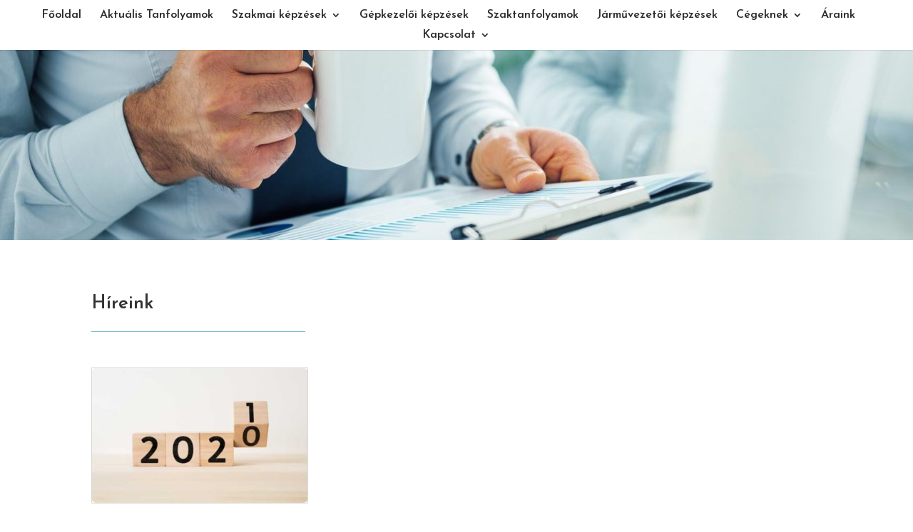

--- FILE ---
content_type: text/css
request_url: https://lensit.hu/wp-content/themes/Divi_child/style.css?ver=4.27.5
body_size: 1908
content:
/*
 Theme Name:     Divi
 Author:         Kocsis Dániel
 Author URI:     https://www.ilovewp.net
 Template:       Divi
 Version:        3.0.x
*/
@import url("../Divi/style.css");
/* =Theme customization starts here
------------------------------------------------------- */

img {vertical-align:middle!important;}
.footer-widget h4 {font-size: 20px!important;}

#top-menu li a {font-size:16px;}

.menu-item-511 ul.sub-menu {width:495px!important;}
.menu-item-511 ul.sub-menu a {width:455px!important;}
.menu-item-507 ul.sub-menu {width:255px!important;}
.menu-item-507 ul.sub-menu a {width:215px!important;}

.et_pb_blog_grid h2 {height: 50px;}
div.post-content {height: 40px;}
.et_pb_post .entry-title a, .et_pb_post h2 a {line-height:1.2em;}

.et_pb_contact_right .et_pb_contact_captcha_question {color:#ffffff;}
.et_pb_contact_form_0.et_pb_contact_form_container .input {color:#ffffff;}
.et_pb_contact_field[data-type=select]:after {color:#ffffff; border-top-color:#ffffff;}
.et-pb-contact-message {color:#ffffff; font-size:24px; text-align:center;}

.et_pb_gutters2 .et_pb_column_1_4 .et_pb_blog_grid .column.size-1of1 .et_pb_post, .et_pb_gutters2 .et_pb_column_1_4 .et_pb_grid_item, .et_pb_gutters2 .et_pb_column_1_4 .et_pb_shop_grid .woocommerce ul.products li.product, .et_pb_gutters2 .et_pb_column_1_4 .et_pb_widget, .et_pb_gutters2.et_pb_row .et_pb_column_1_4 .et_pb_blog_grid .column.size-1of1 .et_pb_post, .et_pb_gutters2.et_pb_row .et_pb_column_1_4 .et_pb_grid_item, .et_pb_gutters2.et_pb_row .et_pb_column_1_4 .et_pb_shop_grid .woocommerce ul.products li.product, .et_pb_gutters2.et_pb_row .et_pb_column_1_4 .et_pb_widget {margin-bottom:26.347%!important;}

.et_pb_widget ul li {padding-left:14px!important; position: relative;}

.et_pb_widget ul li:before {border-radius: 3px; border-style: solid; border-width: 3px; content: ""; left: 0; position: absolute; border-color: #2ea3f2; top: 9px;}
